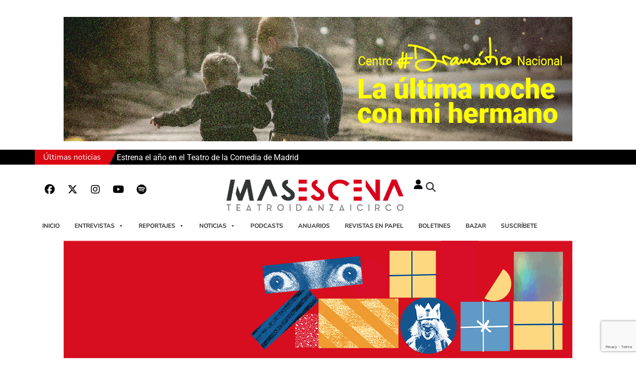

--- FILE ---
content_type: text/html; charset=utf-8
request_url: https://www.google.com/recaptcha/api2/anchor?ar=1&k=6LcgWhAsAAAAAAWB3mFC4y5ggzi24QDqM_GSNNS_&co=aHR0cHM6Ly93d3cubWFzZXNjZW5hLmVzOjQ0Mw..&hl=en&v=PoyoqOPhxBO7pBk68S4YbpHZ&size=invisible&anchor-ms=20000&execute-ms=30000&cb=4herjum9ed0m
body_size: 49940
content:
<!DOCTYPE HTML><html dir="ltr" lang="en"><head><meta http-equiv="Content-Type" content="text/html; charset=UTF-8">
<meta http-equiv="X-UA-Compatible" content="IE=edge">
<title>reCAPTCHA</title>
<style type="text/css">
/* cyrillic-ext */
@font-face {
  font-family: 'Roboto';
  font-style: normal;
  font-weight: 400;
  font-stretch: 100%;
  src: url(//fonts.gstatic.com/s/roboto/v48/KFO7CnqEu92Fr1ME7kSn66aGLdTylUAMa3GUBHMdazTgWw.woff2) format('woff2');
  unicode-range: U+0460-052F, U+1C80-1C8A, U+20B4, U+2DE0-2DFF, U+A640-A69F, U+FE2E-FE2F;
}
/* cyrillic */
@font-face {
  font-family: 'Roboto';
  font-style: normal;
  font-weight: 400;
  font-stretch: 100%;
  src: url(//fonts.gstatic.com/s/roboto/v48/KFO7CnqEu92Fr1ME7kSn66aGLdTylUAMa3iUBHMdazTgWw.woff2) format('woff2');
  unicode-range: U+0301, U+0400-045F, U+0490-0491, U+04B0-04B1, U+2116;
}
/* greek-ext */
@font-face {
  font-family: 'Roboto';
  font-style: normal;
  font-weight: 400;
  font-stretch: 100%;
  src: url(//fonts.gstatic.com/s/roboto/v48/KFO7CnqEu92Fr1ME7kSn66aGLdTylUAMa3CUBHMdazTgWw.woff2) format('woff2');
  unicode-range: U+1F00-1FFF;
}
/* greek */
@font-face {
  font-family: 'Roboto';
  font-style: normal;
  font-weight: 400;
  font-stretch: 100%;
  src: url(//fonts.gstatic.com/s/roboto/v48/KFO7CnqEu92Fr1ME7kSn66aGLdTylUAMa3-UBHMdazTgWw.woff2) format('woff2');
  unicode-range: U+0370-0377, U+037A-037F, U+0384-038A, U+038C, U+038E-03A1, U+03A3-03FF;
}
/* math */
@font-face {
  font-family: 'Roboto';
  font-style: normal;
  font-weight: 400;
  font-stretch: 100%;
  src: url(//fonts.gstatic.com/s/roboto/v48/KFO7CnqEu92Fr1ME7kSn66aGLdTylUAMawCUBHMdazTgWw.woff2) format('woff2');
  unicode-range: U+0302-0303, U+0305, U+0307-0308, U+0310, U+0312, U+0315, U+031A, U+0326-0327, U+032C, U+032F-0330, U+0332-0333, U+0338, U+033A, U+0346, U+034D, U+0391-03A1, U+03A3-03A9, U+03B1-03C9, U+03D1, U+03D5-03D6, U+03F0-03F1, U+03F4-03F5, U+2016-2017, U+2034-2038, U+203C, U+2040, U+2043, U+2047, U+2050, U+2057, U+205F, U+2070-2071, U+2074-208E, U+2090-209C, U+20D0-20DC, U+20E1, U+20E5-20EF, U+2100-2112, U+2114-2115, U+2117-2121, U+2123-214F, U+2190, U+2192, U+2194-21AE, U+21B0-21E5, U+21F1-21F2, U+21F4-2211, U+2213-2214, U+2216-22FF, U+2308-230B, U+2310, U+2319, U+231C-2321, U+2336-237A, U+237C, U+2395, U+239B-23B7, U+23D0, U+23DC-23E1, U+2474-2475, U+25AF, U+25B3, U+25B7, U+25BD, U+25C1, U+25CA, U+25CC, U+25FB, U+266D-266F, U+27C0-27FF, U+2900-2AFF, U+2B0E-2B11, U+2B30-2B4C, U+2BFE, U+3030, U+FF5B, U+FF5D, U+1D400-1D7FF, U+1EE00-1EEFF;
}
/* symbols */
@font-face {
  font-family: 'Roboto';
  font-style: normal;
  font-weight: 400;
  font-stretch: 100%;
  src: url(//fonts.gstatic.com/s/roboto/v48/KFO7CnqEu92Fr1ME7kSn66aGLdTylUAMaxKUBHMdazTgWw.woff2) format('woff2');
  unicode-range: U+0001-000C, U+000E-001F, U+007F-009F, U+20DD-20E0, U+20E2-20E4, U+2150-218F, U+2190, U+2192, U+2194-2199, U+21AF, U+21E6-21F0, U+21F3, U+2218-2219, U+2299, U+22C4-22C6, U+2300-243F, U+2440-244A, U+2460-24FF, U+25A0-27BF, U+2800-28FF, U+2921-2922, U+2981, U+29BF, U+29EB, U+2B00-2BFF, U+4DC0-4DFF, U+FFF9-FFFB, U+10140-1018E, U+10190-1019C, U+101A0, U+101D0-101FD, U+102E0-102FB, U+10E60-10E7E, U+1D2C0-1D2D3, U+1D2E0-1D37F, U+1F000-1F0FF, U+1F100-1F1AD, U+1F1E6-1F1FF, U+1F30D-1F30F, U+1F315, U+1F31C, U+1F31E, U+1F320-1F32C, U+1F336, U+1F378, U+1F37D, U+1F382, U+1F393-1F39F, U+1F3A7-1F3A8, U+1F3AC-1F3AF, U+1F3C2, U+1F3C4-1F3C6, U+1F3CA-1F3CE, U+1F3D4-1F3E0, U+1F3ED, U+1F3F1-1F3F3, U+1F3F5-1F3F7, U+1F408, U+1F415, U+1F41F, U+1F426, U+1F43F, U+1F441-1F442, U+1F444, U+1F446-1F449, U+1F44C-1F44E, U+1F453, U+1F46A, U+1F47D, U+1F4A3, U+1F4B0, U+1F4B3, U+1F4B9, U+1F4BB, U+1F4BF, U+1F4C8-1F4CB, U+1F4D6, U+1F4DA, U+1F4DF, U+1F4E3-1F4E6, U+1F4EA-1F4ED, U+1F4F7, U+1F4F9-1F4FB, U+1F4FD-1F4FE, U+1F503, U+1F507-1F50B, U+1F50D, U+1F512-1F513, U+1F53E-1F54A, U+1F54F-1F5FA, U+1F610, U+1F650-1F67F, U+1F687, U+1F68D, U+1F691, U+1F694, U+1F698, U+1F6AD, U+1F6B2, U+1F6B9-1F6BA, U+1F6BC, U+1F6C6-1F6CF, U+1F6D3-1F6D7, U+1F6E0-1F6EA, U+1F6F0-1F6F3, U+1F6F7-1F6FC, U+1F700-1F7FF, U+1F800-1F80B, U+1F810-1F847, U+1F850-1F859, U+1F860-1F887, U+1F890-1F8AD, U+1F8B0-1F8BB, U+1F8C0-1F8C1, U+1F900-1F90B, U+1F93B, U+1F946, U+1F984, U+1F996, U+1F9E9, U+1FA00-1FA6F, U+1FA70-1FA7C, U+1FA80-1FA89, U+1FA8F-1FAC6, U+1FACE-1FADC, U+1FADF-1FAE9, U+1FAF0-1FAF8, U+1FB00-1FBFF;
}
/* vietnamese */
@font-face {
  font-family: 'Roboto';
  font-style: normal;
  font-weight: 400;
  font-stretch: 100%;
  src: url(//fonts.gstatic.com/s/roboto/v48/KFO7CnqEu92Fr1ME7kSn66aGLdTylUAMa3OUBHMdazTgWw.woff2) format('woff2');
  unicode-range: U+0102-0103, U+0110-0111, U+0128-0129, U+0168-0169, U+01A0-01A1, U+01AF-01B0, U+0300-0301, U+0303-0304, U+0308-0309, U+0323, U+0329, U+1EA0-1EF9, U+20AB;
}
/* latin-ext */
@font-face {
  font-family: 'Roboto';
  font-style: normal;
  font-weight: 400;
  font-stretch: 100%;
  src: url(//fonts.gstatic.com/s/roboto/v48/KFO7CnqEu92Fr1ME7kSn66aGLdTylUAMa3KUBHMdazTgWw.woff2) format('woff2');
  unicode-range: U+0100-02BA, U+02BD-02C5, U+02C7-02CC, U+02CE-02D7, U+02DD-02FF, U+0304, U+0308, U+0329, U+1D00-1DBF, U+1E00-1E9F, U+1EF2-1EFF, U+2020, U+20A0-20AB, U+20AD-20C0, U+2113, U+2C60-2C7F, U+A720-A7FF;
}
/* latin */
@font-face {
  font-family: 'Roboto';
  font-style: normal;
  font-weight: 400;
  font-stretch: 100%;
  src: url(//fonts.gstatic.com/s/roboto/v48/KFO7CnqEu92Fr1ME7kSn66aGLdTylUAMa3yUBHMdazQ.woff2) format('woff2');
  unicode-range: U+0000-00FF, U+0131, U+0152-0153, U+02BB-02BC, U+02C6, U+02DA, U+02DC, U+0304, U+0308, U+0329, U+2000-206F, U+20AC, U+2122, U+2191, U+2193, U+2212, U+2215, U+FEFF, U+FFFD;
}
/* cyrillic-ext */
@font-face {
  font-family: 'Roboto';
  font-style: normal;
  font-weight: 500;
  font-stretch: 100%;
  src: url(//fonts.gstatic.com/s/roboto/v48/KFO7CnqEu92Fr1ME7kSn66aGLdTylUAMa3GUBHMdazTgWw.woff2) format('woff2');
  unicode-range: U+0460-052F, U+1C80-1C8A, U+20B4, U+2DE0-2DFF, U+A640-A69F, U+FE2E-FE2F;
}
/* cyrillic */
@font-face {
  font-family: 'Roboto';
  font-style: normal;
  font-weight: 500;
  font-stretch: 100%;
  src: url(//fonts.gstatic.com/s/roboto/v48/KFO7CnqEu92Fr1ME7kSn66aGLdTylUAMa3iUBHMdazTgWw.woff2) format('woff2');
  unicode-range: U+0301, U+0400-045F, U+0490-0491, U+04B0-04B1, U+2116;
}
/* greek-ext */
@font-face {
  font-family: 'Roboto';
  font-style: normal;
  font-weight: 500;
  font-stretch: 100%;
  src: url(//fonts.gstatic.com/s/roboto/v48/KFO7CnqEu92Fr1ME7kSn66aGLdTylUAMa3CUBHMdazTgWw.woff2) format('woff2');
  unicode-range: U+1F00-1FFF;
}
/* greek */
@font-face {
  font-family: 'Roboto';
  font-style: normal;
  font-weight: 500;
  font-stretch: 100%;
  src: url(//fonts.gstatic.com/s/roboto/v48/KFO7CnqEu92Fr1ME7kSn66aGLdTylUAMa3-UBHMdazTgWw.woff2) format('woff2');
  unicode-range: U+0370-0377, U+037A-037F, U+0384-038A, U+038C, U+038E-03A1, U+03A3-03FF;
}
/* math */
@font-face {
  font-family: 'Roboto';
  font-style: normal;
  font-weight: 500;
  font-stretch: 100%;
  src: url(//fonts.gstatic.com/s/roboto/v48/KFO7CnqEu92Fr1ME7kSn66aGLdTylUAMawCUBHMdazTgWw.woff2) format('woff2');
  unicode-range: U+0302-0303, U+0305, U+0307-0308, U+0310, U+0312, U+0315, U+031A, U+0326-0327, U+032C, U+032F-0330, U+0332-0333, U+0338, U+033A, U+0346, U+034D, U+0391-03A1, U+03A3-03A9, U+03B1-03C9, U+03D1, U+03D5-03D6, U+03F0-03F1, U+03F4-03F5, U+2016-2017, U+2034-2038, U+203C, U+2040, U+2043, U+2047, U+2050, U+2057, U+205F, U+2070-2071, U+2074-208E, U+2090-209C, U+20D0-20DC, U+20E1, U+20E5-20EF, U+2100-2112, U+2114-2115, U+2117-2121, U+2123-214F, U+2190, U+2192, U+2194-21AE, U+21B0-21E5, U+21F1-21F2, U+21F4-2211, U+2213-2214, U+2216-22FF, U+2308-230B, U+2310, U+2319, U+231C-2321, U+2336-237A, U+237C, U+2395, U+239B-23B7, U+23D0, U+23DC-23E1, U+2474-2475, U+25AF, U+25B3, U+25B7, U+25BD, U+25C1, U+25CA, U+25CC, U+25FB, U+266D-266F, U+27C0-27FF, U+2900-2AFF, U+2B0E-2B11, U+2B30-2B4C, U+2BFE, U+3030, U+FF5B, U+FF5D, U+1D400-1D7FF, U+1EE00-1EEFF;
}
/* symbols */
@font-face {
  font-family: 'Roboto';
  font-style: normal;
  font-weight: 500;
  font-stretch: 100%;
  src: url(//fonts.gstatic.com/s/roboto/v48/KFO7CnqEu92Fr1ME7kSn66aGLdTylUAMaxKUBHMdazTgWw.woff2) format('woff2');
  unicode-range: U+0001-000C, U+000E-001F, U+007F-009F, U+20DD-20E0, U+20E2-20E4, U+2150-218F, U+2190, U+2192, U+2194-2199, U+21AF, U+21E6-21F0, U+21F3, U+2218-2219, U+2299, U+22C4-22C6, U+2300-243F, U+2440-244A, U+2460-24FF, U+25A0-27BF, U+2800-28FF, U+2921-2922, U+2981, U+29BF, U+29EB, U+2B00-2BFF, U+4DC0-4DFF, U+FFF9-FFFB, U+10140-1018E, U+10190-1019C, U+101A0, U+101D0-101FD, U+102E0-102FB, U+10E60-10E7E, U+1D2C0-1D2D3, U+1D2E0-1D37F, U+1F000-1F0FF, U+1F100-1F1AD, U+1F1E6-1F1FF, U+1F30D-1F30F, U+1F315, U+1F31C, U+1F31E, U+1F320-1F32C, U+1F336, U+1F378, U+1F37D, U+1F382, U+1F393-1F39F, U+1F3A7-1F3A8, U+1F3AC-1F3AF, U+1F3C2, U+1F3C4-1F3C6, U+1F3CA-1F3CE, U+1F3D4-1F3E0, U+1F3ED, U+1F3F1-1F3F3, U+1F3F5-1F3F7, U+1F408, U+1F415, U+1F41F, U+1F426, U+1F43F, U+1F441-1F442, U+1F444, U+1F446-1F449, U+1F44C-1F44E, U+1F453, U+1F46A, U+1F47D, U+1F4A3, U+1F4B0, U+1F4B3, U+1F4B9, U+1F4BB, U+1F4BF, U+1F4C8-1F4CB, U+1F4D6, U+1F4DA, U+1F4DF, U+1F4E3-1F4E6, U+1F4EA-1F4ED, U+1F4F7, U+1F4F9-1F4FB, U+1F4FD-1F4FE, U+1F503, U+1F507-1F50B, U+1F50D, U+1F512-1F513, U+1F53E-1F54A, U+1F54F-1F5FA, U+1F610, U+1F650-1F67F, U+1F687, U+1F68D, U+1F691, U+1F694, U+1F698, U+1F6AD, U+1F6B2, U+1F6B9-1F6BA, U+1F6BC, U+1F6C6-1F6CF, U+1F6D3-1F6D7, U+1F6E0-1F6EA, U+1F6F0-1F6F3, U+1F6F7-1F6FC, U+1F700-1F7FF, U+1F800-1F80B, U+1F810-1F847, U+1F850-1F859, U+1F860-1F887, U+1F890-1F8AD, U+1F8B0-1F8BB, U+1F8C0-1F8C1, U+1F900-1F90B, U+1F93B, U+1F946, U+1F984, U+1F996, U+1F9E9, U+1FA00-1FA6F, U+1FA70-1FA7C, U+1FA80-1FA89, U+1FA8F-1FAC6, U+1FACE-1FADC, U+1FADF-1FAE9, U+1FAF0-1FAF8, U+1FB00-1FBFF;
}
/* vietnamese */
@font-face {
  font-family: 'Roboto';
  font-style: normal;
  font-weight: 500;
  font-stretch: 100%;
  src: url(//fonts.gstatic.com/s/roboto/v48/KFO7CnqEu92Fr1ME7kSn66aGLdTylUAMa3OUBHMdazTgWw.woff2) format('woff2');
  unicode-range: U+0102-0103, U+0110-0111, U+0128-0129, U+0168-0169, U+01A0-01A1, U+01AF-01B0, U+0300-0301, U+0303-0304, U+0308-0309, U+0323, U+0329, U+1EA0-1EF9, U+20AB;
}
/* latin-ext */
@font-face {
  font-family: 'Roboto';
  font-style: normal;
  font-weight: 500;
  font-stretch: 100%;
  src: url(//fonts.gstatic.com/s/roboto/v48/KFO7CnqEu92Fr1ME7kSn66aGLdTylUAMa3KUBHMdazTgWw.woff2) format('woff2');
  unicode-range: U+0100-02BA, U+02BD-02C5, U+02C7-02CC, U+02CE-02D7, U+02DD-02FF, U+0304, U+0308, U+0329, U+1D00-1DBF, U+1E00-1E9F, U+1EF2-1EFF, U+2020, U+20A0-20AB, U+20AD-20C0, U+2113, U+2C60-2C7F, U+A720-A7FF;
}
/* latin */
@font-face {
  font-family: 'Roboto';
  font-style: normal;
  font-weight: 500;
  font-stretch: 100%;
  src: url(//fonts.gstatic.com/s/roboto/v48/KFO7CnqEu92Fr1ME7kSn66aGLdTylUAMa3yUBHMdazQ.woff2) format('woff2');
  unicode-range: U+0000-00FF, U+0131, U+0152-0153, U+02BB-02BC, U+02C6, U+02DA, U+02DC, U+0304, U+0308, U+0329, U+2000-206F, U+20AC, U+2122, U+2191, U+2193, U+2212, U+2215, U+FEFF, U+FFFD;
}
/* cyrillic-ext */
@font-face {
  font-family: 'Roboto';
  font-style: normal;
  font-weight: 900;
  font-stretch: 100%;
  src: url(//fonts.gstatic.com/s/roboto/v48/KFO7CnqEu92Fr1ME7kSn66aGLdTylUAMa3GUBHMdazTgWw.woff2) format('woff2');
  unicode-range: U+0460-052F, U+1C80-1C8A, U+20B4, U+2DE0-2DFF, U+A640-A69F, U+FE2E-FE2F;
}
/* cyrillic */
@font-face {
  font-family: 'Roboto';
  font-style: normal;
  font-weight: 900;
  font-stretch: 100%;
  src: url(//fonts.gstatic.com/s/roboto/v48/KFO7CnqEu92Fr1ME7kSn66aGLdTylUAMa3iUBHMdazTgWw.woff2) format('woff2');
  unicode-range: U+0301, U+0400-045F, U+0490-0491, U+04B0-04B1, U+2116;
}
/* greek-ext */
@font-face {
  font-family: 'Roboto';
  font-style: normal;
  font-weight: 900;
  font-stretch: 100%;
  src: url(//fonts.gstatic.com/s/roboto/v48/KFO7CnqEu92Fr1ME7kSn66aGLdTylUAMa3CUBHMdazTgWw.woff2) format('woff2');
  unicode-range: U+1F00-1FFF;
}
/* greek */
@font-face {
  font-family: 'Roboto';
  font-style: normal;
  font-weight: 900;
  font-stretch: 100%;
  src: url(//fonts.gstatic.com/s/roboto/v48/KFO7CnqEu92Fr1ME7kSn66aGLdTylUAMa3-UBHMdazTgWw.woff2) format('woff2');
  unicode-range: U+0370-0377, U+037A-037F, U+0384-038A, U+038C, U+038E-03A1, U+03A3-03FF;
}
/* math */
@font-face {
  font-family: 'Roboto';
  font-style: normal;
  font-weight: 900;
  font-stretch: 100%;
  src: url(//fonts.gstatic.com/s/roboto/v48/KFO7CnqEu92Fr1ME7kSn66aGLdTylUAMawCUBHMdazTgWw.woff2) format('woff2');
  unicode-range: U+0302-0303, U+0305, U+0307-0308, U+0310, U+0312, U+0315, U+031A, U+0326-0327, U+032C, U+032F-0330, U+0332-0333, U+0338, U+033A, U+0346, U+034D, U+0391-03A1, U+03A3-03A9, U+03B1-03C9, U+03D1, U+03D5-03D6, U+03F0-03F1, U+03F4-03F5, U+2016-2017, U+2034-2038, U+203C, U+2040, U+2043, U+2047, U+2050, U+2057, U+205F, U+2070-2071, U+2074-208E, U+2090-209C, U+20D0-20DC, U+20E1, U+20E5-20EF, U+2100-2112, U+2114-2115, U+2117-2121, U+2123-214F, U+2190, U+2192, U+2194-21AE, U+21B0-21E5, U+21F1-21F2, U+21F4-2211, U+2213-2214, U+2216-22FF, U+2308-230B, U+2310, U+2319, U+231C-2321, U+2336-237A, U+237C, U+2395, U+239B-23B7, U+23D0, U+23DC-23E1, U+2474-2475, U+25AF, U+25B3, U+25B7, U+25BD, U+25C1, U+25CA, U+25CC, U+25FB, U+266D-266F, U+27C0-27FF, U+2900-2AFF, U+2B0E-2B11, U+2B30-2B4C, U+2BFE, U+3030, U+FF5B, U+FF5D, U+1D400-1D7FF, U+1EE00-1EEFF;
}
/* symbols */
@font-face {
  font-family: 'Roboto';
  font-style: normal;
  font-weight: 900;
  font-stretch: 100%;
  src: url(//fonts.gstatic.com/s/roboto/v48/KFO7CnqEu92Fr1ME7kSn66aGLdTylUAMaxKUBHMdazTgWw.woff2) format('woff2');
  unicode-range: U+0001-000C, U+000E-001F, U+007F-009F, U+20DD-20E0, U+20E2-20E4, U+2150-218F, U+2190, U+2192, U+2194-2199, U+21AF, U+21E6-21F0, U+21F3, U+2218-2219, U+2299, U+22C4-22C6, U+2300-243F, U+2440-244A, U+2460-24FF, U+25A0-27BF, U+2800-28FF, U+2921-2922, U+2981, U+29BF, U+29EB, U+2B00-2BFF, U+4DC0-4DFF, U+FFF9-FFFB, U+10140-1018E, U+10190-1019C, U+101A0, U+101D0-101FD, U+102E0-102FB, U+10E60-10E7E, U+1D2C0-1D2D3, U+1D2E0-1D37F, U+1F000-1F0FF, U+1F100-1F1AD, U+1F1E6-1F1FF, U+1F30D-1F30F, U+1F315, U+1F31C, U+1F31E, U+1F320-1F32C, U+1F336, U+1F378, U+1F37D, U+1F382, U+1F393-1F39F, U+1F3A7-1F3A8, U+1F3AC-1F3AF, U+1F3C2, U+1F3C4-1F3C6, U+1F3CA-1F3CE, U+1F3D4-1F3E0, U+1F3ED, U+1F3F1-1F3F3, U+1F3F5-1F3F7, U+1F408, U+1F415, U+1F41F, U+1F426, U+1F43F, U+1F441-1F442, U+1F444, U+1F446-1F449, U+1F44C-1F44E, U+1F453, U+1F46A, U+1F47D, U+1F4A3, U+1F4B0, U+1F4B3, U+1F4B9, U+1F4BB, U+1F4BF, U+1F4C8-1F4CB, U+1F4D6, U+1F4DA, U+1F4DF, U+1F4E3-1F4E6, U+1F4EA-1F4ED, U+1F4F7, U+1F4F9-1F4FB, U+1F4FD-1F4FE, U+1F503, U+1F507-1F50B, U+1F50D, U+1F512-1F513, U+1F53E-1F54A, U+1F54F-1F5FA, U+1F610, U+1F650-1F67F, U+1F687, U+1F68D, U+1F691, U+1F694, U+1F698, U+1F6AD, U+1F6B2, U+1F6B9-1F6BA, U+1F6BC, U+1F6C6-1F6CF, U+1F6D3-1F6D7, U+1F6E0-1F6EA, U+1F6F0-1F6F3, U+1F6F7-1F6FC, U+1F700-1F7FF, U+1F800-1F80B, U+1F810-1F847, U+1F850-1F859, U+1F860-1F887, U+1F890-1F8AD, U+1F8B0-1F8BB, U+1F8C0-1F8C1, U+1F900-1F90B, U+1F93B, U+1F946, U+1F984, U+1F996, U+1F9E9, U+1FA00-1FA6F, U+1FA70-1FA7C, U+1FA80-1FA89, U+1FA8F-1FAC6, U+1FACE-1FADC, U+1FADF-1FAE9, U+1FAF0-1FAF8, U+1FB00-1FBFF;
}
/* vietnamese */
@font-face {
  font-family: 'Roboto';
  font-style: normal;
  font-weight: 900;
  font-stretch: 100%;
  src: url(//fonts.gstatic.com/s/roboto/v48/KFO7CnqEu92Fr1ME7kSn66aGLdTylUAMa3OUBHMdazTgWw.woff2) format('woff2');
  unicode-range: U+0102-0103, U+0110-0111, U+0128-0129, U+0168-0169, U+01A0-01A1, U+01AF-01B0, U+0300-0301, U+0303-0304, U+0308-0309, U+0323, U+0329, U+1EA0-1EF9, U+20AB;
}
/* latin-ext */
@font-face {
  font-family: 'Roboto';
  font-style: normal;
  font-weight: 900;
  font-stretch: 100%;
  src: url(//fonts.gstatic.com/s/roboto/v48/KFO7CnqEu92Fr1ME7kSn66aGLdTylUAMa3KUBHMdazTgWw.woff2) format('woff2');
  unicode-range: U+0100-02BA, U+02BD-02C5, U+02C7-02CC, U+02CE-02D7, U+02DD-02FF, U+0304, U+0308, U+0329, U+1D00-1DBF, U+1E00-1E9F, U+1EF2-1EFF, U+2020, U+20A0-20AB, U+20AD-20C0, U+2113, U+2C60-2C7F, U+A720-A7FF;
}
/* latin */
@font-face {
  font-family: 'Roboto';
  font-style: normal;
  font-weight: 900;
  font-stretch: 100%;
  src: url(//fonts.gstatic.com/s/roboto/v48/KFO7CnqEu92Fr1ME7kSn66aGLdTylUAMa3yUBHMdazQ.woff2) format('woff2');
  unicode-range: U+0000-00FF, U+0131, U+0152-0153, U+02BB-02BC, U+02C6, U+02DA, U+02DC, U+0304, U+0308, U+0329, U+2000-206F, U+20AC, U+2122, U+2191, U+2193, U+2212, U+2215, U+FEFF, U+FFFD;
}

</style>
<link rel="stylesheet" type="text/css" href="https://www.gstatic.com/recaptcha/releases/PoyoqOPhxBO7pBk68S4YbpHZ/styles__ltr.css">
<script nonce="POpjkHrb4pmYhi1G76709w" type="text/javascript">window['__recaptcha_api'] = 'https://www.google.com/recaptcha/api2/';</script>
<script type="text/javascript" src="https://www.gstatic.com/recaptcha/releases/PoyoqOPhxBO7pBk68S4YbpHZ/recaptcha__en.js" nonce="POpjkHrb4pmYhi1G76709w">
      
    </script></head>
<body><div id="rc-anchor-alert" class="rc-anchor-alert"></div>
<input type="hidden" id="recaptcha-token" value="[base64]">
<script type="text/javascript" nonce="POpjkHrb4pmYhi1G76709w">
      recaptcha.anchor.Main.init("[\x22ainput\x22,[\x22bgdata\x22,\x22\x22,\[base64]/[base64]/[base64]/[base64]/[base64]/[base64]/[base64]/[base64]/[base64]/[base64]\\u003d\x22,\[base64]\\u003d\\u003d\x22,\[base64]/DlMKgFnAPw4PCjsOUw5k+Tg9dfH/ClTJEw4TCnMKPY2zClnVLFwrDtWjDkMKdMSFYKVjDr1Bsw7w4wpbCmsONwprDk2TDrcKSDsOnw7TCsQo/wr/Cp17DuVA0UknDsTJ/wrMWE8Odw70gw6dGwqgtw6QCw65GIcKzw7waw6vDqSUzGxLCi8KWT8OoPcOPw74ZJcO7Wi/Cv1UOwrfCjjvDllZ9wqc+w58VDCInEwzDsjTDmsOYOsO6QxfDrsKiw5VjJgJIw7PCgcK1RSzDhDNgw7rDtMKIwovCgsKRV8KTc315WQZWwpIcwrJrw6RpwobCpFjDo1nDniJtw4/DgEE4w4pWR0xTw47ClC7DuMKRDS5dEHLDkWPCjMK6KlrCusOVw4RGHQwfwrwjVcK2HMKfwp1Iw6YhYMO0YcKjwr1Awr3ChnPCmsKuwqwQUMK/w5dAfmHCh3JeNsOXfMOEBsO9X8KvZ1DDrzjDn2TDmH3DohPDtMO1w7hrwoRIwobCi8KXw7nChFZ0w5QeO8K9wpzDmsKVwrPCmxwdaMKeVsK/w6EqLTrDkcOYwoYrL8KMXMOUHlXDhMKpw6x4GH5xXz3CvQnDuMKkADbDpFZ7w7bClDbDtjvDl8K5K0zDuG7CnsOuV0U+wrM5w5EiXMOVbFVuw7/Ct1nCpMKaOWjCtErCtg9iwqnDgXfCo8OjwovChShfRMKFR8K3w79USsKsw7M4Q8KPwo/CtwNhYBMHGEHDiih7woQhZ0IeSSMkw50mwqXDtxFRDcOeZCDDtT3CnGDDk8KSYcKzw55BVQYuwqQbZ3klRsOBVXMlwq/DuzBtwr9HV8KHOS0wAcOpw4HDksOOwqjDqsONZsOtwroYTcKlw4HDpsOjwpzDj1kBexrDsEkBwqXCjW3DiRo3wpYSGsO/wrHDqMOAw5fChcO2C2LDjhE/w7rDvcOrAcO1w7kqw7TDn03DpCHDnVPCqV9bXsOeWBvDiSFVw4rDjlkGwq5sw78KL0vDrcOcEsKTdcKrSMOZQcKjcsOSZC5MKMK4RcOwQWZ0w6jCigHCiGnCiDLCm1DDkUB2w6YkN8O4UHEvwo/[base64]/Dik/[base64]/CrcKWBgDChF3CqldjD8OOwoLCnmjDnn4dOh3DtVfDssK0wosPMn4+csOjdcKhwrTClcOaDB3Dgj/Dt8OVNMOjwoHCj8K4SFzDoUjDtzdswo7CgMOaIcOaIhlne0XCkcKDKsOScsKAKCvCmcKhHsKFcy/DmwrDgcOaNcKjwoZ7wpfCpcKNw7PDnQwMBi3DhV8BwoXCgsKIV8KVwqHDgTLCn8KjwprDg8K9FxnCqcOuIxsiw6EBMErCi8O/w4vDk8O5HHFdw6QOw7nDjW9gw5wpTV7DjzxXw6rDsmrDsSzDn8KDRhrDncOmwoTDm8ODw6ozHhg/w5kzIcOuQcOxL3vCl8KjwoLCqcO8YcOiwoEFWcOswo/[base64]/CgTzDr8KRasO4w6E7W27CjcO2UBgOwrFmwovCqMKtw6PCv8OQTMK9wpN9SjLDiMOUB8K4J8OWMsO1w6XCuwfCkcKXw4/Cn1dCEGEbw6FgYRbCgMKFUHQvMSJAw4x7w6zCjcOwBmjCkcOSPDrDp8O+w6/Cj1/CjMKQR8KcVsKQwo5MwpYFw7vDsivCkF7Ch8Kuw5FPcGFTPcKjwr/DsnfDu8KXKDLDl2o2wrXCnsOJwqQPwpPCkMOhwpnDiyrDrnwSQUHCpD8bI8KifsO/w5E0fcKAbMOtNX0Jw5jChsOFTT3CpcK5wrgMcX/DlcO/w6hBwqcVNsOtO8KaOBzCqXhGC8Ktw4DDpjVMfMOFEsOaw64df8OBwpUgI1gWwps+OmbCn8Onw7ZqTTPDtVNjNRLDihALIMONwqXChyADw4XDhsK/w5ImGMKuw4nDicOUOcOZw5XDtyHDmTgzUMK5wpEZw6p2GMKWwr0oTMKaw5nCml9pNB3Dgh0/dFxNw6LCjF/CisKfw5HDk0x/BcOZfTzChn7DhCjDpCPDmDvDosKOw4/DhC1XwoIxIMOqworCjEXCr8O7WMOOw4jDuCIQSELDocOKwp3DpWcyL07DvcKHUcKuw5NfwqDDnMKBdnnCsDHDkDPCq8KWwrzDk2FFe8OiCcOEKsKwwqVSwpbCpRHDuMOrw5MEBsKufsOebsKQXcK6w6Ncw7tvw6VKS8OEwo3DlcKHwpNywqnDoMK/w4l+wpc6wpc7w4jDvXFjw6w8w5jDgsK/wpvCnjDCi0nCjxXDhRPDnMO2wpzDisKlwqhDBD4QXm4qYinCjTzDq8Okw6vCq8K/QsOpw51EMX/CslgxVQPDiVNuZsKlPcKHDRnCvlrCrCbCt3rDvRnCiMOMN0ZZw4vDgsOJIm/CtcKFS8O5wrNzw6fDt8O2w4LDtsKMw7vDjMKhDcKHVn7CrcODTWszw7zDjz/CuMKCAsKhwrZ5wp/CrcOEw54Pwq7DjEwQI8KXw5QSJWcTa0kATH8SW8KIw69aMSHDqUXCvykIG3nCsMKkw4dvZHZzw4ktX0Y/[base64]/[base64]/CrsOzIsOfUcOYwpnDjcOlF28CSmLCqcOoCcOXwo0DL8KmHGfDm8ORW8O/N1LDmwrCo8Ogw7zClEjCs8KoA8OWwqvCpyA5ET/CqwA5wpPDrsKlbcOYbcK5BsK+w7zDn0vCjMOCwp/CjMKrGUN8w5bCj8OiwpPClDwAGsOowqvCmSRAwq7DicKrw6DDq8OLwofDqsKHPMODwpbCgE3Dr2/DkDQBw4sXwqbCuEcJwrPDjMKPw6HDhypQOxNeG8O7Z8KRZ8OvGMK8ewkQwopXw7YbwpJhaXvDthEqE8KsMsKBw7USwrbCp8KiSl3CmW4sw4cRwpvCmFUNwrJhwqo+A0bDiwYhJkB3wojDm8OEEsK+P0rDr8OSwpl/wpjChMOGNMKCwpd4w6IOJm8WwqtaF1fCuGvCnTnDrlDDnD7Du2xdw7jCuBPDncOzw7DCnArCg8O4cgZdwqFTwpc/wo/[base64]/CimfDpcKTw7hOw4XCpWzChRLCn8K1LsKGw5MIUsKRw5vDhMOxwpF9wpbDjEjCjCxEZh81MVccT8OLWznCqwXDr8OSwoDDucOyw7kPw6nCqkhEwoRYwrTDqMOGaxsVMcKPWMOEbsO9wrvDs8OAw5XCm1PDgxVdOMKpCcK0d8KgFcO8w7/Dqi4JwqrCoT1vwq0lwrAcwpvDucKswrXDhl/Ct2vDn8OELhPDgSnCkMKJC0Bhw7BswoHCpsOjwppUByXCh8OsBFFXO0InP8OPw6hmwp5PcxIFw5EFwprCvcOKw5rClsOXwrFhW8Kaw4tFw6TDl8Okw7g/YcOLSDDDtMKXwpBhAMOFw6/DgMO0LcKbwrFUwq4Ow4ZzwoHCnMKYw6h0wpfCjDvDiB49w5fDpVrClA1hTTbClFTDo8Ovw7zCql7CqcKrw6vChVHDhcOpZMOHwo/CocOuej04wpXDnMOXA27DulFOw63DgRIOwoM3C1LCqTpGw7FNDiXDm0rDoGHCk05eYXQ6I8OPw4ByAsK3EwzCo8OlwoLDssO5ZsOaacKhwpfDiDzDpcOgNGQkw4/DriXDksKZPsKNKsOQw6vCt8KeHcKKwrrCm8OnYcKUwrvCtcOAw5fDoMKxYHFYw5TDgCzDg8KWw7p9esKqw4d2f8OrAcOdPSPCtMOiQsOPc8O1w4wbQ8KTwqrCgWt4wqE6DTEdN8OwUmnCuXgIBcOlccO5w5DDjwLCsGXDtUsww5zCvmcdwqvCnj13JD/Dn8OLw4EGwpJlHxvChGlhwrfCqXYjPCbDgMKCw5bDhDBnS8Kvw7c0w53Ck8K0wp/[base64]/wqvChBFICcKqWgXDrsOuwql3w501MMOZJR7DlyPClwYKw4clw4jDg8K1w47ChVA0DHZyVsOvMMOBJcK2w5fDhwsTwrnCvMKsKgY5R8KjHcOawrbCosOLEBPCtsKTw549woMdZx7Ct8KsWRzDvUlww6DDmcKmc8O/w4jCuHcUw4XDgcK0L8OrAMOAwpYFOkfCpk4+T2Acwq3CliQHKMKnw4/ChhjCkMOYwq0vMALCtGnCn8OSwrpLIX1bwqI4bUTCqBLCsMOlWBMTwo3DvDAQdVEqXG4QGBrDhj9Dw7tsw4R5E8OFwopua8O/GMKNwoV/woAtIyNew47DiFVuw7N/[base64]/Dq03Dp8OQw4TDnBDCrsOUWk7DpxzDnhdac8KVw6gyw6w9w6s+woV+wpY/YmJyG2NJU8KKw4nDl8KvU2rCuXzCpcKlw4RWwoHCpMOwGCHCmCMMYcOJfsOeGm/[base64]/DvCcAR8K8w751K2VnQ8O3w5FPI8KyZcOgHGFHDUzCp8OCYMOCM13ChsOwJBvCrSjCljAhw47DkmAMQsOvwq7DrWUhMTMrw4TDicOfTTAfCsO+O8Kuw7/[base64]/DkMO2wrcsBMKeVEzDr0EvwoJLwodET2VbwrzDuMO/wogNXGt8TDDCicK7dcKYaMOkwqxFFikdwqohw7jCjGMTw63CqcKaEcOPBcKMEsOdSk3CmG5MWnHDo8KawoJqEsOEw5jDqMK7d2DClzrDrMKeD8K6wr4mwp/[base64]/Cu8OuD8ORwpEPwrDDs8KMDcONw6XCkcKTHcK8IFvCsCzCmBRgUsK+w77CvcOlw61Lw7k7L8KOwopgNC/[base64]/[base64]/DrgnCo8Kmw4pYfBnClwEqB2/[base64]/[base64]/CuMKiwoXDn0/CmTIlwpkBw67DgMOUZlhlM1/[base64]/YsOwwprDj0lgw4NEc8Kmwo0xPC9WEi/CoXHDgUJrSsOow6ZgfsOZwoA1fQrCuEUww6TDg8KgHcKBUsK3K8OcwpbCncO/w5xOwptrPcOwaUrDinF1wrnDjQnDsQEqw7kYAMORwqt/wovDk8O4wqQMXUVVwozCusO6MHTCicKNHMKBwq0awoE2UsOhM8ODDsKWw6cAQMOgIiXCrkZcGFgrwofCuE4rw7nDjMKudMOWeMO/w7bCo8OIMVTDhcO4HFIfw6TCmMOXG8K4OiHDrsKWQC7Co8K6w5hjw5Z3w7HDgMKUfE93KsK7XV7Cukx4AMKbMBfCrcKIwod9ZDbCiHTCtGHChR/DtzNzw4tbw4nCpV/CowxhTcOQexAww6DCqMKVbnjChT/[base64]/DuWnDmhTCh8Kww6srHnjDrsKmL8ONwpVLE3TDkMKLOsKLw73CvMO+XMKJHhg2UMOiBBkTwqLCusKMEcK2w7ceIsKWGk0kU3tWwrhbWsKww7XCnEbCiSLConAEwqXDosK3w5DCpsOSZMKnWiMAwoEjw7U/VMKnw7ZjDQdkwq5dTnc7GsOQw4/Cm8O0dcO2wq3DihXCmjrCoiXChhdlesKnw4UQwrQQw7wEwoBmwonCniPDgHpCJx9pdCnDlsOveMOUeHfCuMKjwrJOCRodIsKnwpI7LUEowoUCEMKFwqBALyPCtmfCs8K0w5hqb8KcFMOpwq/CrsKMwo8SO8KjecOET8KZw78acsOyNRknMMKYERHDhcOEw45TH8OHbTvDkcKhwovDr8OJwpVteQpWVQkbwqvCrH0nw5g0SF3DgALDqsKKDsOew7jCsyZlZwPCokvDiF/Dt8OvTsKUw4zDpjzCvx7DsMOMTlk0csOoBsKSQkATDTNqwrPChUFOw7HCmMK7wq84w77Cv8KGw7QJSnAQDMKWw7vCqw06RcK7eG9+GCMGw4ktIcKDwozDmR1AHB9sAcOAw7kNwohBwoLCkcOKw6ImesOcYsO+EyvDocOgw5p+bcKdE1xUWcOTNR/DqicWw6wPN8OtQMO/wr1RaBE0WMKyJAbDiDlUADLCi3XCnCNnVMO7wqbCu8KPc39JwoUJw6Zqw68EHRsfwqdtwpbCmAnCncOyB29rCsOcYmV1wrAmIHR6P3sGYxtYNsK9RMKVYcKQPF/CmhnDoHNmwo8OTihwwr/Dq8OUw6XDvsKvXFDDhRxkwp9Pw4BofcKZUlPDkH4vdsOqW8OAw4fDhsKiCW9fLcKGaWZww47Ck1YyPH5cYlNRcEgvKsKwXsKQwrYUbsKTF8OJCcOwGMOeDsKeGMKhZMOgw7MowpQHFsOZw6hNRycBG0BQPMKGMjUVUAh1wqzCisOqw4NqwpNSw4oXw5R/LgIienfDqsOEw4thTjnCj8ObQMO9w6jDgcO6HcOjZDrCj0HCknV0w7LChMODKxnCoMO4OcKFwpwFwrTDly4ZwrIQBn4Rw6TDhmHCrsKDM8OEw47CmcOpwr7CpDrDh8K9C8KswrIdwrXClMKCw5fCg8KPdsKsW1QtT8KqCzPDqRLCo8KqMsOUwo/[base64]/Cn8ODP8KGDcK5U8OzTMOeTsKPGEorPsKYwp8vw5zCr8K9w4xiDhzClMOUw6nDrhd1DjUcwqLCnXgHw7rDtHbDvMKAw7o9IxvDpsKjNw7DtcOfY2TCpTLCsUxGSMKtw4zDmMKrwqpTNMKiVMK+wpEgw4/[base64]/CrQUeWsOZF8OzPcKiwqonMjDDu8OXw6rCjMKow4XCgRjCsWjDn17DpjLCkzbDlsKOwrjDs1XDhURTYMOIwrPChSfDsF7DkRdiw6gdwrjCu8OIw6XDlWU1ecOpwq3Dl8K/fMOGwrfDncKLw5PCqgJ4w6ZwwoAxw5JnwqvCkBNvw7d7GkfChMOFGQPDhEXDs8O1RsONw40Dw5sYPcOywoLDm8OTOmjCnREPNHXDoSNawrAcw4HCgmsmX0/CgEcZH8KtVWpCw5lQCD9wwr7Dh8KNBEV5wp5UwoVEw6crOsOyY8OXw4fCocKIwrXCqsO2w4diwqnCmyl4wo/DiyXCn8KpKwbCiW/DkcOmLcOoLSAXw5dXwpRRJnbCgy9Owr0/w49dP3M7UMOiDMOIS8K/T8O9w79ywozCkMOgBibCgDkGwqYNCcOlw6TDnF1pc0HDu13DpGJ3w7rCpz0AS8OzERbCg1fCqhZIQ2/DvsOXw6ZDf8OxDcKkwohlwpkzwpR6Lm10w6HDqsKHwrbCm0RuwrLDk00nGRMlJcO/w4/CgmDCrhMYwq3DtgcrZ0M+PcOUP0nCosKmwo/Dg8Kpb2fDrh1FTMK0wpokWCnCtsKQwp8TBEcoRMObw6zDnjLDt8Obw6Q6dy3DhV1aw6wLwp9+HsK0CE7DkwHDk8Ovw6Inw5tmGBzDvMKYZ2/Dp8Opw7TCjsKFZA1+AMKOwrDClWYefRUdwrE/XHXCnX3DnxQCVcK5w40PwqLDu0DCsADCqWXDmWHCuhLDhMKbf8KpYxE+w480GjZEw5Mow65SAMKBKjwDbVg9WjQWw6/CmGrDjjTChMOdw7p8wrsNw5rDv8Kqw75YccOIwofDhcOKCyTCnTfCu8K7wqZuwqkAw4E3NWXCt2V0w6kLaALCscO0PsKuWX7Dqj44MMOYwr8DdH0oR8OZw4TCtwIqwq7Du8OCw5LDnsOvEgtwT8K5wo7Cm8OvdQ/[base64]/DoMKew6owwr3CusOSAsKaJsK2LMOCw7kJET3CgVdPeETCnMODdDc0LsKxwqJMwqIVTMOUw5psw694w6ZVR8OWY8Kiw5tNCDRGw7puwp7Cq8Ofa8OnLzPCjMOIw5VXw7/Dl8Kdc8ONw4zDqcOMw4cgw6zCicODHA/DiFwtworCksOUJHRzYsKbA0XCqsKQwqAmw6vDkMOVwqw9wpLDgVxdw4dVwrwEwpUaWj3ClWzCiG7Clw/ChsOZcVfCh0FSQ8KfXCLCiMO+w6E/OTJhVExfAsOqw7/CjsO8M1TDuj4IN2wdeVzCiiBbASc/WlU8YMKWFm3DlsOpBsKLwp7Dv8KERE4OSDbCjsOhZ8KGw4XDqwfDkmvDuMONwqTCjCNKKMKAwrvCgA/[base64]/[base64]/dcKcODIyawktw7nCvlJIw4/CjMKIwqtpwoNMw7vCpyfCkMKSUMKFwqwuUAkIEsOrwoEiw67CkcOQw51HN8KxPcOfSn/DrcKQw7TDuQjCosOMR8O0ecO8EEdPJDwmwrhrw7IYw4TDgAfCgScqN8OxZ2vDtnAQeMO7w6LCmF5dwqnCjTxSS1HDgk7DmzMQw51jF8O1ahcvw6sYNko2wprCmU/DncOCw5gIHsOfAcKCGcKnw5xgDsKAw7jCuMOlXcOEw73DgMOyFlTDoMKww7gkKWHCvC/[base64]/CujgPKMOyw51tdG8HwqjDp8KwwoTDosOiw4DCl8Ozw7HDmsKZTEtjwrLCmxtVOwXDjsOlLMODw6nDucOSw6RCw4rCjcK+wp/CisKSHELCpys1w7/CmX7DqG3DosO8w7M2Q8KXcsK/EVLChitJw5LCvcOOwpVRw4XDo8KywrDDsR4QCsODwrDCusOrw5tbXcK7bm/CjcK9JjLDisOVacO8cwQiQnEDwo1hbzlBVMOCPcOsw4bCt8OWw4MhSMK9d8KSKzx5CsKEw7PDnXvDmQfCknjCr3UyQsKKZcKPwoRYw5A8wp5rOj7CnsKgaCzDusKpcMO8w4hBw7xDKsKPw4LCqcOOwqfDvDTDpcKvw6TCvsKwekHCt3U0dcKSwpzDisKqw4ArCggaIh/CtRRdwo7CjEQyw53CqcOfw7/Cv8OBwqvDiEnDt8OYw6DDj0fCjnTCrcKmDwpSwoFjdmrCv8O7w63CsEbDn2bDlcOmGCQHwqBSw7o7RmQjWXc4XW5bT8KJIcOiFsKPwrfCoTPCvcOPw6BCSiRwA3/CkWs8w4/ChsOGw5rCpl1TwovCqy5Zw6zCpF1uw6EWMsKEwo1RFcK1wrEWHTwLw6PDtmswLXktYMKzw5FcHhoUYcKXQynChcO1N37ChcK+NsO4Dl/Dg8Kzw5t5IsKmw65OwqrCtXVBw4LCtmTDlGPDhsKcwp3CqAh/F8OUwp5XfUDCmcKYMUYDw4gOWMOJSSNGTMO8wqtSWsKow7HCnlDCocO/[base64]/CkQXCuzHDsm/[base64]/[base64]/[base64]/e8OyLy7Dv8KEcB7Ct8Kaw4UVwo8hPT/CuMK8wog9UcK8w70fOMKQeMOMGcO4KC9dw5Y+wqZEw4PDqWrDtwrCmcOhwr7Ch8KEHsKEw4fCuQ7DssOmXcOeUlAWMAEAHMKxwqHCgA4lw4LChkvCgA7CmAlfwo/Dq8KQw49FLjENw4zCkEPDtMK1PmQew6dCJcK9w6A2w6hRw7DDlWnDrERDw4cTwpoQw4fDp8OrwqjCjcKiw7U9O8KuwrbCgS3DosOMClbDv3HDqMK+Fw/DjsKURl/Dn8O7wo87V3kiwqXCtXY1D8KwUcKDwpbClwXCu8KAX8OUw4zDliNpJyrDhDXDiMKLw6pvwozChMK3w6DDixXDsMK6w7bCjxI3wpPCsiHDncKpIFQbXD7CjMOifADCrcKUwqF+w6HCqGgyw41aw6bCmi/CrMOYw6PDscOTAsOjWMOeNsOtUsKrw513FcOqw6bCizJWFcKdbMKhOcOhasO+A1vDucOlw6QcAxDCkyzCiMOtw7fCiGQLwplvwq/DvDTCuWFgwprDqcK1w7TDvlklw6xvHMOnbcOJw4gGYsKaNhgxw5HCphHDt8KPwog/K8KXIz0hwrEpwrsUAjzDu3BEw5wjw6pkw5fCu3XCuXBHw7XDkQchVS7CiGhrwpvCh0zCuGfDi8KDfUIFw6LCggbDgjHDoMO0w7nClcOHwq5twoRXOjzDrHo5w7bCu8KrM8KPwqrChsK0wrgSJMOdH8K/wptDw4s/TDwnXzTDg8OGw5PCogHCpEzDjWDDiEQjWGU6aCzCv8KhTWQLw6rDpMKEwr15dcOXwpMKFDrCkRo3w63CvMOnw4bDjm8aSxfChlN7wpcDbMOiw4HCsTTClMOww48Zw748w6dvw7Qqw6/[base64]/Dtx8vAcOawpLDkkw5w5HCiMOFTGAXw7LCv8OYw7jDocKAfBhTwo0nwq3Cr3gZfQrDkTfCvcOMwqTCnAFJLsOYHcKRwp7DpyvDqVrCv8OwM3Qpw5hKLkfCn8OlVcOlw5fDjULCq8Knw7YRZF9hw5rCosO2wq87w4jDvnzDpS/DsmsMw4LCssKqw5DDjMKEw47Cpy0Nw7AUQ8KyN2bCkSXDo2wnw5wqAFU2FsKuwrFFA3MwSXjDqi3CmsK/NcK+cnnDqBBvw5Vew6LCtRJ9w7Y2OgDCgcKow7Bvw7PDu8OMW3YlwpTDlMKkw7hyKMOYw4wDw5bDhMO8wqg9w6tvw5rCosO/axnDqjDCscOjJWFjwpxHBEHDnsKRL8KJw6d6w71Dw4zDjcK/[base64]/CtsKAwrNFwpHDsxADeF3DqzrCiVEmUF7DowEAwojCoz0EAcK6DnxPY8OfwobDjsOIw53DgUMUH8K9CcKuAcOxw7UUAsKxK8K4wqLDhGTCqcOkwoldwoLCij8bOHHCh8OOw5pXG2kCw6N/w6ojacKXw5rCvW8Tw78eHQ3DrMO8wqxBw4fDr8KeQMKkGxlENwd5esOJwo3Cq8K6TwJAw6kHw7bDjMOKw5Ixw5DDhi0Iw6PCnBfCp3vCkcKMwqcqwr/[base64]/CtMKXwoBhLcObRsKgwposwpDCocKqRkvDoMKhw5rDuXBFwqccWMKSwpR8U2nDosKqGQJlw6LCmn5Owp/[base64]/[base64]/[base64]/IxtkwqfDgcK7RcK7IsKIN8OxwqY5w4XCiEs6w5teNjYIwpLDjcOXwo7CukJ1e8KHw47Du8K2cMOvHsOPXjJnw71Kw6vCq8K7w4/CmMOlAcO4wpd/wrVTGcORwr/Dlk4eT8KDGMK3woI5EGXDg1LDhETDjFHCsMKGw7Rlw4vDicOXw5tuPz/[base64]/[base64]/[base64]/w4nDgmJjw6skDhkVw6fDv8KEw5bCtDrCgkxaeMK2DsOZwqLDkMKyw7ENF1dFRDhOacOpRMORKsOeKAfCqMKqb8OlMMKWw4bCgBfCkAoZWW8Gwo/DvcO5HS3Cp8KCLh3ChMKXXVrDghDDmSzDrD7CucO5w5lkwqDDjgZNNDzDlMOsdMO8wpNWKxzCqcKAJGItw58nIh1AHkksw7HCn8OlwpZRwq3Ct8OlBcOrLMKjGC3DtsKXDMOOBMKjw74vRQPCgcO+GMOxCMOpwqkLHCl/wpPDnFEoM8O4w7TDksKJwrZew7HChHB8XjYWH8O8O8Kfw6UWw4xybMKtMw1zwpvCmmrDqWbCv8KHw6jCmcKIwocAw55rTcO4w5nDisKrck/CjhtSwoHDuVd4w5s/Q8O1UMOhFQYJw6Zof8Onw6/[base64]/ChUdVGXjCuMOMw73DnxjCj8KXwp06d8OmCsKwFcKew6t5wp7DuHvDpwfDonPDvS3DvTnDgMKpwoRTw7LCnsOCwpkQw6lCwp86w4UuwqLDhsOUQQjDjG3CrRrCrMKRJ8OlZ8OGOsKCbMKFIsObDFt7BgHDh8KTVcOUw7AUDhhzCMKrw78fO8K0J8KHTcKdwrTCl8O/wo0TOMOoTgjDsCTDnhHDsWvCmEIewpcmGSsZSsKXw77DinbDmDQQw6zCql7DmMOae8KGwp5swo/Dv8K/wokQwqDCn8Omw5NHw7RjwobDjcO+w7jCnT3DkjHChMO8LgfCksKbV8Ohwq/[base64]/DhDPCq2PDs8KjaCXDjcKtDMOrT8OwNQlqw4HDjx7DtSU0w6/[base64]/CjcOTL28/Sh7CrA7CusOvw4fDqQXCnWBYw5B4USIhKnRmcMK5woHDmRLCgBnDtsOAw5EawqtdwrAsQMKLbsOMw6VNDxktYUzDlEkbJMO6woNcwr3Ch8OiWsKfwqvCpcOUwpDCgsOeCMK/woZoXMO/w5LCrMOBwr7DlMObwqhlCcK7LcOTw4rDh8OMw45ZwpTChMKrGhU+GyFYw64ue30Pwqo9w5wifl/CscKFw61qwqh/SiHCnMOaEAXCgwACwp/ChcK9LxLDjD4QwoPDkMKLw6LDmMKhwr8NwoxTN0YpEMO6wrHDigzCiGFgYDLCoMOAOsOfw7TDv8Kqw7HCqsKlw4DCjyh/wqpEH8KbYcO2w7nDm001wq9+TMKHDcOYw6vDl8KJwr5eOcK5woAVIcKTayxGw6bCgcOIwqPDtF8UZ1U7TcKNwo7DiGhAw5kFDsK1wrx2EsO2w5XDhmdLw5sOwqxzwqURwpLCq0rChcK5AgPCvkLDscO8HUXCvcOvXR7Co8O3VEALw4jCuXvDvsOwb8KfQU/CjMK2w73DvMK5worDonI3WFR/a8KBOFdzwrtDcMOowo17D1haw4LCgT1LPjJZw4HDmMO9PsOew6hUw7tdw50ZwpLDkGwjCWtJAh8tBHXChcOWXCEqE1TDmkLDvTfDo8OtBHNNHk4NacK/wqXDglR9JRo+w67Ck8OlGMO7w7RXMMK6GQU2G1/[base64]/DlMK6w6LDk8KtDH3DjF7CucKPThEwC1/Dh8OGIsOYchl0ZwI8LSDDvsKXACAHDG1ewp7DihrDpMKFwoVLw4PChWY5w641wqh9BCzDkcOCUMO/w7rClsOff8OsFcK3O1FiYiYhDW9fw6vDqDXCimYGZSrDmMKkZWHDlsKHYW/DkA8/[base64]/[base64]/DpFZbw7rDvsOVIcOWw5bDgjjDjsOkw5TCh8K7wrnCicOwwq7DiXHDvMO6w6cqSGVTwpzCvcOXwrHCiwM9Zm7Ci18fW8KjDMK5worCicKOw7AIwq1tUMORKjDDiXnDlEXDmMKFGMOHwqJpIMO8H8O4wq7CssK5A8Omf8O1wqvCj05rF8KeN2/ChlTDiSfDgGQHwooqXVrDpsKhwpHDosKwfsKXCMKjfMKmXsKiIlNyw6QhV3UJwoLCkMOPDh3Di8KDC8O3wqMvwr0jdcOhwq/[base64]/DscK4wqZgD8O2wqZ4KsODM3p7c1/ClXbDmj7DmMOYw7nCp8Ohw5LCrgFNb8OrVxnCssKjwpcnZHPCnHjDlWXDlMKswpDDtMO5w7hoNGrCqGzCrmw/UcKCwo/DjXbDu0DCqj5tNsOXw6k2KTtVOsKqw4hLw5XCscOPw5t2wrvDjyI+w7rCownCjsK8wrhKa17CrTLCgWvCvw/DgMKmwp5Xw6TCnXJjPcOgbB7DlyhwHyHDrSzDpsOKw5HCuMOUwrvCvAnChm1MYMO6wpDCp8OXZcKWw5c2wo/DucK1woNMwos6w4tcbsORwrpNMMO3wpkQw71KZMK2wr5Hw57DjBF9w4fDpMKPVX7Cr35OOxnCksOIX8OUw5vClcOJwo03I1bDv8ObwoHCvMO/Y8KYEnLCjV9zw7pEw7bCgcK7woTCmsKoBsOnw4pvw6N6wqLCiMOPfRlEbk5xwpJawpcFwp/[base64]/Cnj7CrMKTw7JQw7xWw4bDpljCmcOvwpvDo8OgeBsaw5bDukXCvcOKaSXDgMOJEsKXwp/CjBDDjcOaTcObJn3DhFpwwrbDlsKpfsOIwrjClsKzw4TDkzEYw47DjRE3wqNcwodywo3ChcOXfWXDs3BVRSZNImRXN8KZw6IfFsO9wql9wq3Co8OcPsOywpstIjcqwrsdI0pdw7YpEMORJhcVw6LDlcKywrQwCcO5WcOlw7/CrsK8wq5YwpbDkcO5GcKswonCvn7ChzlOF8OudQvCjWDClVsAHnHCo8KzwqAWw5tMDsOaUDTCqMOuw4/CgcOtQkbCt8OQwoJbwolpGkZsJMOhfxVawq7Cu8KhXTIrTlpwK8KuYMOlNR7CrBARWsKvOcO5Z3o5w6HCosKMb8Ocw4hSd0PDlTl8fnTDn8Obw7jCvCTCpgTCuW/[base64]/Du8KiYEscGMKsYgRUwqjDhCbDlcKtDnTCq8K9HcKKw4vDj8O+wpTCjsKyw6vDl1FOwpp8fMKow4JGwoR/wqzClD/DosOmbRjDucOHVUrDocOFLnp+UMOHFMKQwo/[base64]/DkUjCtV89AsKqwp7DgMOdw7vDnMOjIcOTwr/CpH5kdhzCoAvDvQJHJ8KEw7XDnQrDi2g0TMOlwr5nwoBoQ3rCmF85dcKywqjCqcOEw7lpW8KeCcKmw51mwqUdwrfDqsKuw4IYEnLCgMO7wqZRwp5BBsOxY8Oiw5nDmAc0TsOHB8Ksw5fDnMO0YhpDw6zDqxPDoRPCswM6JldmMhzDncKwPycMw4/ChEbCgXrClMKBwpnDr8KGWB3CtgnCtxNsEXXCnnrCuBTCuMKsOU3DtcKmw4bDlmNpw619w6LCgDLCt8KVEcOKw6bCocO8wrvCrFZ6w7jCtl5rw6TCt8KDwqjCnkh8w6DCrkvCpcKpA8K6woTDumETwqc/WlLCm8KMwo4fwrwkf2R/[base64]/DvU7DvcKXbAV1wpTDti3CoTHCk0/DknrDjD3ChcK4woN9fsOOTVJLJsKmcMKdBRREJQTClSLDqcOcw5HChA5VwpU2ayMmw7JLw61Sw7/ClT/CtUdewoAwR0jDhsKcw4/CmcKhalBqPsOIDFt8wqVvU8KOf8OZLsKgw7Zdw6fDjcOHw7tfw7hpasKDw43DvlHDtA5qw53CtcOoHcKVw790MFTCjxvDrsKnL8OvKsKfFAXDuWw1F8Onw4nCvMO1wp1lw5fDpcKgYMOHYWp7AsO9HRBvGVzCtcKSwocxwoTDp1/Dr8KkKcO3woIiGcKmwpXClcKdQhrDq0PCtMK0csOAw5fCn13CozQoNsOONsKwwqjDqj3ChsKKwofCuMK4wooGHwjDgsOHAHQSaMK6woAUw7g+wo/Cvl5Iw74Gwq3CvE4VD2QmLVXCrMOLZcKaVAMLw79GScOpwoAgQsKMwoIqw7LDrygfTcKmM2hQEsOHb0zCqVHCmMKlRjrDjF4Kwp5QXh40w6XDrVbCl3xVD04ow63Dsz1Cwr9SwrF6w7pEIMKnw6/DgSPDtcOdw7HDocK0w5gVecKEwpUOw5Bzw51YRMKHJcOQw5HDtcKLw5nDvTjCmMOww5XDlsKGw4JXJW4xwqzDnBfDj8KgISc8WsKqfihKw73DjcOXw5vDkC9/wp09w7lXwpvDpcK7MGoqw4DDrcOeWcKZw69aPCLCgcO2CzM/w4xhZsKTwoLDn3/CrnDCg8OgOX3DoMOZw4vDucOnLE7DlcOXw5MoSkzDg8KYwqlUwobCoAh/Ql/DsDDCmMOzUQTClcKqIUM+HsOENMKLB8ObwpEaw5zCujh0C8KIGMOCBsKHHsK5UDbCsRXCkXfDgMKQDMO/FcKQwqdMWsKNUcO3wpotwqA/[base64]/CrsOVL8KrwrI8ZsOFKsO1wrDCnXvCq0McN8KWwpdHGn8fH3gqNMOteEbDkcKSw6Fow5J7wpBhAHLDgzXDlMO3w5nCsFkKw4nCh194wp/DqBvDjwguGhHDq8Kjw67CnsKrwqZ9w5HDlzLCisOjw4DCgWHChBPCu8OlSwp2GcOVwqoBwqTDgRxLw51NwpdBM8Ocw7EKTjrCoMOIwq1/wrsXZsOBIcKiwolJwrJBw6Bww5fCvQ3DnsOeSUzDnjhzw7vDnMKYw7V3EjfDv8KEw6Avw4pyRSLCoG13w4jCkHMCwqsew63ClirDicKtVA47w68Swp4WHMOiw551w4bDuMOoIA8pfWY/RiUIU2/DlMORHyZzw5rDi8OWw5PDrMOsw4s5w5PCj8OwwrDDncOyAmtBw7lyWMOuw5/[base64]/wqBTQx4LWxvCtGjDu8KOwo1iNBc3wpzCtsOkw6svw53ClcKZwp05GsOGXlrDhwsaSEHDh2zDn8OQwoILwrR8Jy5nwrfCrB95f2tcf8OXw4rClU/DjcOPBMOHVRZocSTChkXCpsONw7/Cn23CiMKxFsKlw5gpw7rDlMOJw7NBSMOEFcO4w6HCkypqLi/DgjjDvXbDu8KNdMObczMBw7B6I3jCh8KqHcK4w7cKwokMwqYawpnDmcKrw4jDvWs/[base64]/w4TCj8OpDsK/wp3CmljDn8OFU8OoN0rDgg4Fwod5w4YiY8O0wrDDpxwOwqNqOi5EworCkmbDtcKWQcOuw6LDkDsQSGfDpTVKSmbDqVRaw54ZacOdwoNvc8OawrpKwq0YNcKwGcKnw5nDg8KUwqwhC1nDt3fCrEUiXVwVw6Y6w5PCqMOfw5QbaMOew6/CsxvCnRnDvkDDmcKVwrxmw5rDrsOabcOnS8KywqkpwoYOKS3DgsOSwpPCscKrMErDp8KowrfDiSs/w7Edw6gmw7kMKm5WwpjDjsKhb39Tw6NtKDx8EsOQTcO5wqNLRUfDiMK/YVzDpzsgcsODf2LCm8OQXcK5eDo5ZRfDt8KReVZ4wqXCslvCnMOLGSXDmsOYFko3wpAAwqshwq05woZUHcOkN2vCisKfIsKTA1NpwqnChBfCtsOrw75Jw7I6IcOTw6pJwqNgwoLDq8K1wqk0ISBRw7/Dt8OgTcK/R1HChXUVw6HDn8Kqw5A1NCxPwovDjsOqe090wpPDpMO9ZcOHw6XDkWZxel7CjsOUcMK1w67DnyjCkMOjwpHCmcORQGp/[base64]/DocK/[base64]/PsOSXsKfK8ORLMKXw47DtR/Dt8OLD20cHg/[base64]/[base64]/[base64]/[base64]/Ds8KyUkUKwp3DrcOVwoDDljQSZcKUwrQMwqQVF8KSGcOoR8KswrkzH8OoO8KBe8ORwpHCjMK0YxsLeiNrCQR+wrFpwrHDlMKmY8KO\x22],null,[\x22conf\x22,null,\x226LcgWhAsAAAAAAWB3mFC4y5ggzi24QDqM_GSNNS_\x22,0,null,null,null,1,[21,125,63,73,95,87,41,43,42,83,102,105,109,121],[1017145,304],0,null,null,null,null,0,null,0,null,700,1,null,0,\[base64]/76lBhnEnQkZnOKMAhk\\u003d\x22,0,1,null,null,1,null,0,0,null,null,null,0],\x22https://www.masescena.es:443\x22,null,[3,1,1],null,null,null,1,3600,[\x22https://www.google.com/intl/en/policies/privacy/\x22,\x22https://www.google.com/intl/en/policies/terms/\x22],\x22HPr8btlHYRRCN4xyMpraXvEdiDjZbBXsnNPm5ttJx9E\\u003d\x22,1,0,null,1,1768844842699,0,0,[85,7,29,168,39],null,[65,96,166,117,216],\x22RC-Au6obCAvOXdqZg\x22,null,null,null,null,null,\x220dAFcWeA43K2EC-23ih6iy5dse6rMDun7mTsl27_2CzU6LNMjCzEYAwMFgVcKOGnPzkMU9DakHFVRtUneLIsZ8fhNWBenJQ4mhVw\x22,1768927642726]");
    </script></body></html>

--- FILE ---
content_type: text/css
request_url: https://www.masescena.es/wp-content/uploads/elementor/css/post-41084.css?ver=1768823641
body_size: 1562
content:
.elementor-41084 .elementor-element.elementor-element-0ec7fff{--display:flex;}.elementor-41084 .elementor-element.elementor-element-0fd35ab{--display:flex;--overlay-opacity:0.5;--margin-top:0px;--margin-bottom:0px;--margin-left:0px;--margin-right:0px;--padding-top:0px;--padding-bottom:0px;--padding-left:0px;--padding-right:0px;}.elementor-41084 .elementor-element.elementor-element-0fd35ab::before, .elementor-41084 .elementor-element.elementor-element-0fd35ab > .elementor-background-video-container::before, .elementor-41084 .elementor-element.elementor-element-0fd35ab > .e-con-inner > .elementor-background-video-container::before, .elementor-41084 .elementor-element.elementor-element-0fd35ab > .elementor-background-slideshow::before, .elementor-41084 .elementor-element.elementor-element-0fd35ab > .e-con-inner > .elementor-background-slideshow::before, .elementor-41084 .elementor-element.elementor-element-0fd35ab > .elementor-motion-effects-container > .elementor-motion-effects-layer::before{background-color:#F7F7F7;--background-overlay:'';}.elementor-41084 .elementor-element.elementor-element-b218396{--display:flex;--margin-top:0px;--margin-bottom:0px;--margin-left:0px;--margin-right:0px;--padding-top:20px;--padding-bottom:20px;--padding-left:0px;--padding-right:0px;}.elementor-41084 .elementor-element.elementor-element-56c4267{--display:flex;--flex-direction:row;--container-widget-width:initial;--container-widget-height:100%;--container-widget-flex-grow:1;--container-widget-align-self:stretch;--flex-wrap-mobile:wrap;--margin-top:0px;--margin-bottom:0px;--margin-left:0px;--margin-right:0px;--padding-top:0px;--padding-bottom:0px;--padding-left:0px;--padding-right:0px;}.elementor-41084 .elementor-element.elementor-element-56c4267:not(.elementor-motion-effects-element-type-background), .elementor-41084 .elementor-element.elementor-element-56c4267 > .elementor-motion-effects-container > .elementor-motion-effects-layer{background-color:#DB0812;}.elementor-41084 .elementor-element.elementor-element-f4f591a{--display:flex;--margin-top:0px;--margin-bottom:0px;--margin-left:0px;--margin-right:0px;--padding-top:0px;--padding-bottom:0px;--padding-left:0px;--padding-right:0px;}.elementor-41084 .elementor-element.elementor-element-1523908{--display:flex;--min-height:436px;--gap:0px 0px;--row-gap:0px;--column-gap:0px;--border-radius:10px 10px 10px 10px;--margin-top:15px;--margin-bottom:15px;--margin-left:15px;--margin-right:15px;--padding-top:15px;--padding-bottom:15px;--padding-left:15px;--padding-right:15px;}.elementor-41084 .elementor-element.elementor-element-1523908:not(.elementor-motion-effects-element-type-background), .elementor-41084 .elementor-element.elementor-element-1523908 > .elementor-motion-effects-container > .elementor-motion-effects-layer{background-color:var( --e-global-color-b056678 );}.elementor-widget-text-editor{font-family:var( --e-global-typography-text-font-family ), Sans-serif;font-weight:var( --e-global-typography-text-font-weight );color:var( --e-global-color-text );}.elementor-widget-text-editor.elementor-drop-cap-view-stacked .elementor-drop-cap{background-color:var( --e-global-color-primary );}.elementor-widget-text-editor.elementor-drop-cap-view-framed .elementor-drop-cap, .elementor-widget-text-editor.elementor-drop-cap-view-default .elementor-drop-cap{color:var( --e-global-color-primary );border-color:var( --e-global-color-primary );}.elementor-41084 .elementor-element.elementor-element-b328572{font-family:"Nunito Sans", Sans-serif;font-size:16px;font-weight:400;line-height:24px;color:#000000;}.elementor-41084 .elementor-element.elementor-element-8a798dd > .elementor-widget-container{margin:0px 0px 0px 0px;padding:0px 0px 0px 0px;}.elementor-41084 .elementor-element.elementor-element-863910d{--display:flex;--gap:0px 0px;--row-gap:0px;--column-gap:0px;--margin-top:0px;--margin-bottom:0px;--margin-left:0px;--margin-right:0px;--padding-top:15px;--padding-bottom:15px;--padding-left:15px;--padding-right:15px;}.elementor-41084 .elementor-element.elementor-element-65a27fa > .elementor-widget-container{margin:0px 0px 0px 0px;padding:0px 0px 0px 0px;}.elementor-41084 .elementor-element.elementor-element-65a27fa{font-family:"Nunito Sans", Sans-serif;font-weight:400;color:var( --e-global-color-b056678 );}.elementor-widget-divider{--divider-color:var( --e-global-color-secondary );}.elementor-widget-divider .elementor-divider__text{color:var( --e-global-color-secondary );font-family:var( --e-global-typography-secondary-font-family ), Sans-serif;font-weight:var( --e-global-typography-secondary-font-weight );}.elementor-widget-divider.elementor-view-stacked .elementor-icon{background-color:var( --e-global-color-secondary );}.elementor-widget-divider.elementor-view-framed .elementor-icon, .elementor-widget-divider.elementor-view-default .elementor-icon{color:var( --e-global-color-secondary );border-color:var( --e-global-color-secondary );}.elementor-widget-divider.elementor-view-framed .elementor-icon, .elementor-widget-divider.elementor-view-default .elementor-icon svg{fill:var( --e-global-color-secondary );}.elementor-41084 .elementor-element.elementor-element-a16f2aa{--divider-border-style:solid;--divider-color:var( --e-global-color-b056678 );--divider-border-width:2px;}.elementor-41084 .elementor-element.elementor-element-a16f2aa > .elementor-widget-container{margin:0px 0px 10px 0px;padding:0px 0px 0px 0px;}.elementor-41084 .elementor-element.elementor-element-a16f2aa .elementor-divider-separator{width:100%;}.elementor-41084 .elementor-element.elementor-element-a16f2aa .elementor-divider{padding-block-start:0px;padding-block-end:0px;}.elementor-41084 .elementor-element.elementor-element-3cf805d{--display:flex;}.elementor-41084 .elementor-element.elementor-element-d50cda0{--display:flex;--margin-top:0px;--margin-bottom:0px;--margin-left:0px;--margin-right:0px;--padding-top:50px;--padding-bottom:50px;--padding-left:0px;--padding-right:0px;}.elementor-41084 .elementor-element.elementor-element-d50cda0:not(.elementor-motion-effects-element-type-background), .elementor-41084 .elementor-element.elementor-element-d50cda0 > .elementor-motion-effects-container > .elementor-motion-effects-layer{background-color:#090E1D;}.elementor-41084 .elementor-element.elementor-element-98a1948{--display:flex;--flex-direction:row;--container-widget-width:initial;--container-widget-height:100%;--container-widget-flex-grow:1;--container-widget-align-self:stretch;--flex-wrap-mobile:wrap;--margin-top:0px;--margin-bottom:0px;--margin-left:0px;--margin-right:0px;--padding-top:0px;--padding-bottom:0px;--padding-left:0px;--padding-right:0px;}.elementor-41084 .elementor-element.elementor-element-7c8db9b{--display:flex;--margin-top:0px;--margin-bottom:0px;--margin-left:0px;--margin-right:0px;--padding-top:0px;--padding-bottom:0px;--padding-left:0px;--padding-right:0px;}.elementor-widget-image .widget-image-caption{color:var( --e-global-color-text );font-family:var( --e-global-typography-text-font-family ), Sans-serif;font-weight:var( --e-global-typography-text-font-weight );}.elementor-41084 .elementor-element.elementor-element-3dc2358{--display:flex;--gap:0px 0px;--row-gap:0px;--column-gap:0px;--margin-top:0px;--margin-bottom:0px;--margin-left:0px;--margin-right:0px;--padding-top:0px;--padding-bottom:0px;--padding-left:0px;--padding-right:0px;}.elementor-widget-nav-menu .elementor-nav-menu .elementor-item{font-family:var( --e-global-typography-primary-font-family ), Sans-serif;font-weight:var( --e-global-typography-primary-font-weight );}.elementor-widget-nav-menu .elementor-nav-menu--main .elementor-item{color:var( --e-global-color-text );fill:var( --e-global-color-text );}.elementor-widget-nav-menu .elementor-nav-menu--main .elementor-item:hover,
					.elementor-widget-nav-menu .elementor-nav-menu--main .elementor-item.elementor-item-active,
					.elementor-widget-nav-menu .elementor-nav-menu--main .elementor-item.highlighted,
					.elementor-widget-nav-menu .elementor-nav-menu--main .elementor-item:focus{color:var( --e-global-color-accent );fill:var( --e-global-color-accent );}.elementor-widget-nav-menu .elementor-nav-menu--main:not(.e--pointer-framed) .elementor-item:before,
					.elementor-widget-nav-menu .elementor-nav-menu--main:not(.e--pointer-framed) .elementor-item:after{background-color:var( --e-global-color-accent );}.elementor-widget-nav-menu .e--pointer-framed .elementor-item:before,
					.elementor-widget-nav-menu .e--pointer-framed .elementor-item:after{border-color:var( --e-global-color-accent );}.elementor-widget-nav-menu{--e-nav-menu-divider-color:var( --e-global-color-text );}.elementor-widget-nav-menu .elementor-nav-menu--dropdown .elementor-item, .elementor-widget-nav-menu .elementor-nav-menu--dropdown  .elementor-sub-item{font-family:var( --e-global-typography-accent-font-family ), Sans-serif;font-weight:var( --e-global-typography-accent-font-weight );}.elementor-41084 .elementor-element.elementor-element-6df9867 > .elementor-widget-container{margin:0px 0px 10px 0px;padding:0px 0px 0px 0px;}.elementor-41084 .elementor-element.elementor-element-6df9867 .elementor-nav-menu .elementor-item{font-family:"Nunito", Sans-serif;font-size:16px;font-weight:400;}.elementor-41084 .elementor-element.elementor-element-6df9867 .elementor-nav-menu--main .elementor-item{color:#8F95AA;fill:#8F95AA;padding-left:10px;padding-right:10px;padding-top:2px;padding-bottom:2px;}.elementor-41084 .elementor-element.elementor-element-6df9867 .elementor-nav-menu--main .elementor-item:hover,
					.elementor-41084 .elementor-element.elementor-element-6df9867 .elementor-nav-menu--main .elementor-item.elementor-item-active,
					.elementor-41084 .elementor-element.elementor-element-6df9867 .elementor-nav-menu--main .elementor-item.highlighted,
					.elementor-41084 .elementor-element.elementor-element-6df9867 .elementor-nav-menu--main .elementor-item:focus{color:#FF4422;fill:#FF4422;}.elementor-41084 .elementor-element.elementor-element-2c5da1e{--grid-template-columns:repeat(0, auto);--icon-size:20px;--grid-column-gap:7px;}.elementor-41084 .elementor-element.elementor-element-2c5da1e .elementor-widget-container{text-align:right;}.elementor-41084 .elementor-element.elementor-element-2c5da1e > .elementor-widget-container{margin:0px 0px 0px 0px;padding:0px 0px 0px 0px;}.elementor-41084 .elementor-element.elementor-element-2c5da1e .elementor-social-icon{background-color:#F52450CC;}.elementor-41084 .elementor-element.elementor-element-2c5da1e .elementor-social-icon i{color:var( --e-global-color-b056678 );}.elementor-41084 .elementor-element.elementor-element-2c5da1e .elementor-social-icon svg{fill:var( --e-global-color-b056678 );}.elementor-41084 .elementor-element.elementor-element-2c5da1e .elementor-social-icon:hover{background-color:#F52450;}.elementor-41084 .elementor-element.elementor-element-2c5da1e .elementor-social-icon:hover i{color:var( --e-global-color-b056678 );}.elementor-41084 .elementor-element.elementor-element-2c5da1e .elementor-social-icon:hover svg{fill:var( --e-global-color-b056678 );}.elementor-41084 .elementor-element.elementor-element-ea7e251{--display:flex;--margin-top:0px;--margin-bottom:0px;--margin-left:0px;--margin-right:0px;--padding-top:0px;--padding-bottom:0px;--padding-left:0px;--padding-right:0px;}.elementor-41084 .elementor-element.elementor-element-7945815{--divider-border-style:solid;--divider-color:#555555;--divider-border-width:1px;}.elementor-41084 .elementor-element.elementor-element-7945815 > .elementor-widget-container{margin:0px 0px 0px 0px;padding:0px 0px 0px 0px;}.elementor-41084 .elementor-element.elementor-element-7945815 .elementor-divider-separator{width:100%;}.elementor-41084 .elementor-element.elementor-element-7945815 .elementor-divider{padding-block-start:10px;padding-block-end:10px;}.elementor-41084 .elementor-element.elementor-element-ad5f9bd{--display:flex;--flex-direction:row;--container-widget-width:initial;--container-widget-height:100%;--container-widget-flex-grow:1;--container-widget-align-self:stretch;--flex-wrap-mobile:wrap;--margin-top:0px;--margin-bottom:0px;--margin-left:0px;--margin-right:0px;--padding-top:0px;--padding-bottom:0px;--padding-left:0px;--padding-right:0px;}.elementor-41084 .elementor-element.elementor-element-9fba385{--display:flex;--margin-top:0px;--margin-bottom:0px;--margin-left:0px;--margin-right:0px;--padding-top:0px;--padding-bottom:0px;--padding-left:0px;--padding-right:0px;}.elementor-41084 .elementor-element.elementor-element-4674700{font-family:"Nunito Sans", Sans-serif;font-size:16px;font-weight:400;line-height:24px;color:#8F95AA;}.elementor-41084 .elementor-element.elementor-element-4f72832{--display:flex;--margin-top:0px;--margin-bottom:0px;--margin-left:0px;--margin-right:0px;--padding-top:0px;--padding-bottom:0px;--padding-left:0px;--padding-right:0px;}.elementor-41084 .elementor-element.elementor-element-7347a1a{text-align:end;font-family:"Nunito Sans", Sans-serif;font-size:16px;font-weight:400;line-height:24px;color:#8F95AA;}.elementor-theme-builder-content-area{height:400px;}.elementor-location-header:before, .elementor-location-footer:before{content:"";display:table;clear:both;}@media(max-width:767px){.elementor-41084 .elementor-element.elementor-element-1523908{--min-height:200px;}.elementor-41084 .elementor-element.elementor-element-863910d{--align-items:center;--container-widget-width:calc( ( 1 - var( --container-widget-flex-grow ) ) * 100% );}.elementor-41084 .elementor-element.elementor-element-3dc2358{--gap:0px 0px;--row-gap:0px;--column-gap:0px;}.elementor-41084 .elementor-element.elementor-element-2c5da1e .elementor-widget-container{text-align:center;}}@media(min-width:768px){.elementor-41084 .elementor-element.elementor-element-0fd35ab{--width:100%;}.elementor-41084 .elementor-element.elementor-element-b218396{--content-width:1140px;}.elementor-41084 .elementor-element.elementor-element-56c4267{--width:100%;}.elementor-41084 .elementor-element.elementor-element-f4f591a{--width:70%;}.elementor-41084 .elementor-element.elementor-element-1523908{--width:100%;}.elementor-41084 .elementor-element.elementor-element-863910d{--width:30%;}.elementor-41084 .elementor-element.elementor-element-7c8db9b{--width:33%;}.elementor-41084 .elementor-element.elementor-element-3dc2358{--width:67%;}.elementor-41084 .elementor-element.elementor-element-9fba385{--width:50%;}.elementor-41084 .elementor-element.elementor-element-4f72832{--width:50%;}}

--- FILE ---
content_type: text/css
request_url: https://www.masescena.es/wp-content/uploads/elementor/css/post-46254.css?ver=1768823643
body_size: 173
content:
.elementor-46254 .elementor-element.elementor-element-3af82c3{--display:flex;--margin-top:0px;--margin-bottom:0px;--margin-left:0px;--margin-right:0px;--padding-top:0px;--padding-bottom:0px;--padding-left:0px;--padding-right:0px;}.elementor-widget-divider{--divider-color:var( --e-global-color-secondary );}.elementor-widget-divider .elementor-divider__text{color:var( --e-global-color-secondary );font-family:var( --e-global-typography-secondary-font-family ), Sans-serif;font-weight:var( --e-global-typography-secondary-font-weight );}.elementor-widget-divider.elementor-view-stacked .elementor-icon{background-color:var( --e-global-color-secondary );}.elementor-widget-divider.elementor-view-framed .elementor-icon, .elementor-widget-divider.elementor-view-default .elementor-icon{color:var( --e-global-color-secondary );border-color:var( --e-global-color-secondary );}.elementor-widget-divider.elementor-view-framed .elementor-icon, .elementor-widget-divider.elementor-view-default .elementor-icon svg{fill:var( --e-global-color-secondary );}.elementor-46254 .elementor-element.elementor-element-f318f13{--divider-border-style:solid;--divider-color:#000;--divider-border-width:2px;}.elementor-46254 .elementor-element.elementor-element-f318f13 .elementor-divider-separator{width:100%;}.elementor-46254 .elementor-element.elementor-element-f318f13 .elementor-divider{padding-block-start:15px;padding-block-end:15px;}